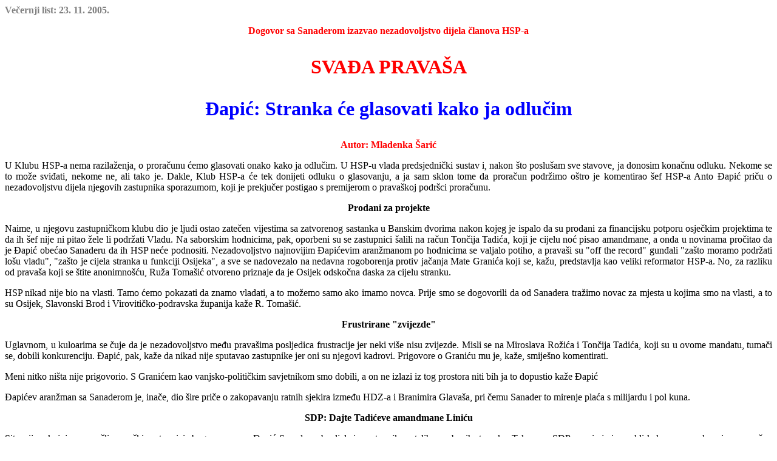

--- FILE ---
content_type: text/html
request_url: http://www.hsp1861.hr/vijesti6/051123ms.htm
body_size: 5216
content:
<HTML>
<HEAD>
<META HTTP-EQUIV="Content-Type" CONTENT="text/html; charset=windows-1250">
<META NAME="Generator" CONTENT="Microsoft Word 97">
<TITLE>Večernji list: 23</TITLE>
</HEAD>
<BODY>

<B><FONT FACE="Times New Roman" COLOR="#808080"><P>Večernji list: 23. 11. 2005.</P>
</FONT><FONT FACE="Times New Roman" COLOR="#ff0000"><P ALIGN="CENTER">Dogovor sa Sanaderom izazvao nezadovoljstvo dijela članova HSP-a</P>
</FONT><FONT FACE="Times New Roman" SIZE=6 COLOR="#ff0000"><P ALIGN="CENTER">SVAĐA PRAVAŠA</P>
</FONT><FONT FACE="Times New Roman" SIZE=6 COLOR="#0000ff"><P ALIGN="CENTER">Đapić: Stranka će glasovati kako ja odlučim</P>
</FONT><FONT FACE="Times New Roman" COLOR="#ff0000"><P ALIGN="CENTER">Autor: Mladenka Šarić</P>
</B></FONT><FONT FACE="Times New Roman"><P ALIGN="JUSTIFY">U Klubu HSP-a nema razilaženja, o proračunu ćemo glasovati onako kako ja odlučim. U HSP-u vlada predsjednički sustav i, nakon što poslušam sve stavove, ja donosim konačnu odluku. Nekome se to može sviđati, nekome ne, ali tako je. Dakle, Klub HSP-a će tek donijeti odluku o glasovanju, a ja sam sklon tome da proraču</FONT>n<FONT FACE="Times New Roman"> podržimo  oštro je komentirao šef HSP-a Anto Đapić priču o nezadovoljstvu dijela njegovih zastupnika sporazumom, koji je prekjučer postigao s premijerom o pravaškoj podršci proračunu.</P>
</FONT><B><P ALIGN="CENTER">Prodani za projekte</P>
</B><FONT FACE="Times New Roman"><P ALIGN="JUSTIFY">Naime, u njegovu zastupničkom klubu dio je ljudi ostao zatečen vijestima sa zatvorenog sastanka u Banskim dvorima nakon kojeg je ispalo da su prodani za financijsku potporu osječkim projektima te da ih šef nije ni pitao žele li podržati Vladu. Na saborskim hodnicima, pak, oporbeni su se zastupnici šalili </FONT>n<FONT FACE="Times New Roman">a račun Tončija Tadića, koji je cijelu noć pisao amandmane, a onda u novinama pročitao da je Đapić obećao Sanaderu da ih HSP neće podnositi. Nezadovoljstvo najnovijim Đapićevim aranžmanom po hodnicima se valjalo potiho, a pravaši su "off the record" gunđa</FONT>l<FONT FACE="Times New Roman">i "zašto moramo podržati lošu vladu", "zašto je cijela stranka u funkciji Osijeka", a sve se nadovezalo na nedavna rogoborenja protiv jačanja Mate Granića koji se, kažu, predstavlja kao veliki reformator HSP-a. No, za razliku od pravaša koji se štite anon</FONT>i<FONT FACE="Times New Roman">mnošću, Ruža Tomašić otvoreno priznaje da je Osijek odskočna daska za cijelu stranku.</P>
<P ALIGN="JUSTIFY"> HSP nikad nije bio na vlasti. Tamo ćemo pokazati da znamo vladati, a to možemo samo ako imamo novca. Prije smo se dogovorili da od Sanadera tražimo novac za mjesta u kojima smo na vlasti, a to su Osijek, Slavonski Brod i Virovitičko-podravska županija  kaže R. Tomašić.</P>
</FONT><B><P ALIGN="CENTER">Frustrirane "zvijezde"</P>
</B><FONT FACE="Times New Roman"><P ALIGN="JUSTIFY">Uglavnom, u kuloarima se čuje da je nezadovoljstvo među pravašima posljedica frustracije jer neki više nisu zvijezde. Misli se na Miroslava Rožića i Tončija Tadića, koji su u ovome mandatu, tumači se, dobili konkurenciju. Đapić, pak, kaže da nikad nije sputavao zastupnike jer oni su njegovi kadrovi. Prigovore o Graniću mu je, kaže, smiješno komentirati.</P>
</FONT><P ALIGN="JUSTIFY"> Meni nitko ništa nije prigovori<FONT FACE="Times New Roman">o. S Granićem kao vanjsko-političkim savjetnikom smo dobili, a on ne izlazi iz tog prostora niti bih ja to dopustio  kaže Đapić</P>
<P ALIGN="JUSTIFY">Đapićev aranžman sa Sanaderom je, inače, dio šire priče o zakopavanju ratnih sjekira između HDZ-a i Branimira Glavaša, pri čemu Sanader to mirenje plaća s milijardu i pol kuna. </P>
<B><P ALIGN="CENTER">SDP: Dajte Tadićeve amandmane Liniću</P>
</B><P ALIGN="JUSTIFY">  Situacija u kojoj su se našli pravaški zastupnici zbog sporazuma Đapić-Sanader zabavljala je zastupnike ostalih oporbenih stranaka. Tako su u SDP-u, primjerice, rekli kako su amandmani na proračun koje marljivo i sustavno piše Tonči Tadić kvalitetni te da ako već on neće smjeti s njima napasti Vladu, neka ih prepusti SDP-u. Umjesto Tadića žestoko bi ih branio Slavko Linić, ponudili su esdepeovci. </P>
<B><P ALIGN="CENTER">Glavaš: Proračun bi pr</FONT>ošao i bez nas</P>
</B><FONT FACE="Times New Roman"><P ALIGN="JUSTIFY">  Iako je spominjao i dr. Ivu Sanadera i Vladimira Šeksa, predsjednik HDSSB-a Branimir Glavaš jučer nije "grmio". Dapače, o Sanaderu nije izrekao niti jednu težu riječ. Razlog neuobičajene Glavaševe tolerancije svakako je dogovor Đapić Sanader, kojim bi u Osijek i Osječko-baranjsku županiju trebalo pristići milijardu i pol kuna državnih potpora, a zauzvrat se daje potpora pri izglasavanju proračuna. - S Đapićem sam se sastao u četiri oka uoči odlaska Sanaderu, te smo "brusili" o projektima z</FONT>a<FONT FACE="Times New Roman"> ovo područje. Uz to, što je predsjednik HSP-a sa sedam zastupnika, dao sam mu mandat da pregovara s premijerom i uime tri nezavisna zastupnika. Naša potpora proračunu nije bilo prioritetno pitanje nego je riječ o rezultatu više razgovora Đapića i Sanader</FONT>a. Vjerujem da bi Vlada dobila potrebnih 77 glasova i bez nas, no za stabilnost Vlade nije svejedno je li 10 glasova više ili manje kazao je Glavaš. (B. V.) </P></BODY>
</HTML>
